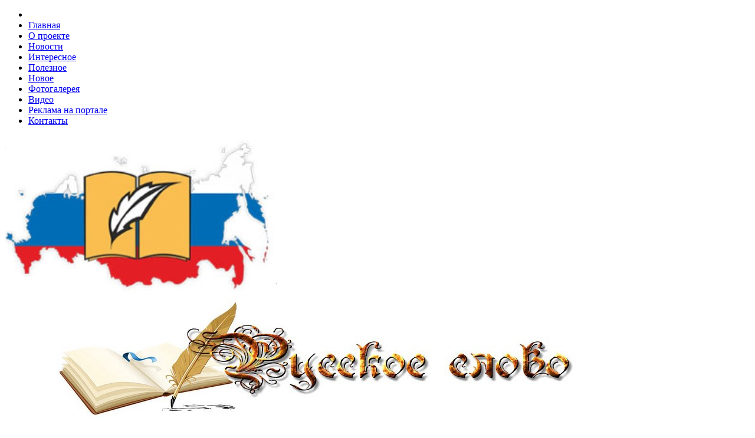

--- FILE ---
content_type: text/html; charset=UTF-8
request_url: http://luboznaiki.ru/opredelenie/insul_t.html
body_size: 7411
content:
<!DOCTYPE HTML>
<html lang="ru">

<head>
    <base href="/" />
    <!-- cutcut -->
    <title>Что такое инсульт? Инсульт. Определение термина инсульт. Значение слова инсульт. </title>
    <meta name="google-site-verification" content="zpCTJO-zUjw91DzyFXhD0HjHunz44euFYU7o3r9XDZA" />
    <meta name="description" content="Что такое инсульт? Инсульт. Определение термина инсульт. Значение слова инсульт.">
	<meta name="keywords" content="0">
	<!-- cutcut -->    
	<meta name="spr-verification" content="6e6e9d0b1f1dec7" />
	<meta name="yandex-verification" content="0f8455d4b9838652" />
	<meta name="rp292b81cf274d42839396bbf4d4bee4a9" content="45970cbf07adaf15de3a14e206bb2c2d" />
	<!-- 04665e3ffad06532 -->
	
    <meta http-equiv="Content-Type" content="text/html; charset=UTF-8">
    <meta name="viewport" content="width=device-width,initial-scale=1,maximum-scale=1">
    <meta http-equiv="X-UA-Compatible" content="IE=Edge,chrome=1">
    <link type="text/css" rel="stylesheet" href="assets/tpl/css/reset.css">
    <link type="text/css" rel="stylesheet" href="assets/tpl/css/font-awesome.min.css">
    <link type="text/css" rel="stylesheet" href="assets/tpl/css/style.css">
    <link type="text/css" rel="stylesheet" href="assets/tpl/css/lightbox.css">
    <link type="text/css" rel="stylesheet" href="assets/tpl/css/shortcodes.css">
    <link type="text/css" rel="stylesheet" href="assets/tpl/css/owl.carousel.css">
    <link type="text/css" rel="stylesheet" href="assets/tpl/css/responsive.css">
    <link type="text/css" rel="stylesheet" href="assets/tpl/css/animate.css">
    <link type="text/css" rel="stylesheet" href="assets/tpl/css/dat-menu.css">
    <!--[if lte IE 8]><link type="text/css" rel="stylesheet" href="assets/tpl/css/ie-ancient.css" /><![endif]-->
    <meta name="view" content="1850" />
    <!-- SAPE RTB JS -->
<script
    async="async"
    src="//cdn-rtb.sape.ru/rtb-b/js/483/2/94483.js"
    type="text/javascript">
</script>
<!-- SAPE RTB END -->
<!-- This site is optimized with the Sterc seoPro plugin 1.0.4 - http://www.sterc.nl/modx/seopro -->
</head>

<body>
        <header class="header">
        <nav class="top-menu">
            <div class="wrapper">
                <ul  class="left load-responsive" rel="Меню №1">
<li><a href="/"><i class="fa fa-home"></i></a>
<li class="first"><a href="/" >Главная</a></li><li><a href="about.html" >О проекте</a></li><li><a href="novosti/" >Новости</a></li><li><a href="interesnaya-informacziya/" >Интересное</a></li><li><a href="poleznaya-informacziya/" >Полезное</a></li><li><a href="novoe/" >Новое</a></li><li><a href="a-news/" >Фотогалерея</a></li><li><a href="video/" >Видео</a></li><li><a href="reklama-na-portale/" >Реклама на портале</a></li><li class="last"><a href="contact.html" >Контакты</a></li></ul>
                <div class="clear-float"></div>
            </div>
        </nav>
        <div class="wrapper">
            <div class="header-flex">
                <div class="header-flex-box">
                    <a href="/"><img src="images/glav/logo1.jpg" alt="">
                    </a>
                </div>
                <div class="header-flex-box banner">
                    <img src="images/glav/logo2.jpg" alt="" />
                </div>
                <div class="header-weather">
                    <img src="images/glav/logo3.jpg" class="weather-icon">
                    <div class="clear-float"></div>
                </div>
            </div>
            <div class="header-center" style="display:none">
                <a href="/"><img src="images/glav/logo1.jpg" alt="">
                </a>
            </div>
        </div>
        <nav id="main-menu" class="willfix main-menu-dark">
            <div class="wrapper">
                <ul class="load-responsive" rel="Меню №2">
<li><a href="/"><i class="fa fa-home"></i></a>
<li class="first" ><a href="list.html" >Указатель</a></li><li style="border-bottom: 3px solid #1be917"><a href="razdel/biznes/" >Бизнес</a></li><li style="border-bottom: 3px solid #dbe214"><a href="razdel/eda/" >Еда</a></li><li class="active" style="border-bottom: 3px solid #d31010"><a href="razdel/zdorov_e/" >Здоровье</a></li><li style="border-bottom: 3px solid #2e31c7"><a href="razdel/internet/" >Интернет</a></li><li style="border-bottom: 3px solid #deca18"><a href="razdel/komp_yutery/" >Компьютеры</a></li><li style="border-bottom: 3px solid #1de8e5"><a href="razdel/kul_tura/" >Культура</a></li><li style="border-bottom: 3px solid #1ee269"><a href="razdel/nauka/" >Наука</a></li><li style="border-bottom: 3px solid #dbf01b"><a href="razdel/obschestvo/" >Общество</a></li><li style="border-bottom: 3px solid #f08f10"><a href="razdel/politika/" >Политика</a></li><li style="border-bottom: 3px solid #f91111"><a href="razdel/pravo/" >Право</a></li><li style="border-bottom: 3px solid #ec0cd6"><a href="razdel/priroda/" >Природа</a></li><li style="border-bottom: 3px solid #630eec"><a href="razdel/raznoe/" >Разное</a></li><li style="border-bottom: 3px solid #0ce0eb"><a href="razdel/religiya/" >Религия</a></li><li style="border-bottom: 3px solid #08ee49"><a href="razdel/seks/" >Секс</a></li><li style="border-bottom: 3px solid #c9f907"><a href="razdel/sotovaya_svyaz/" >Связь</a></li><li style="border-bottom: 3px solid #ee6408"><a href="razdel/sport/" >Спорт</a></li><li style="border-bottom: 3px solid #ef1212"><a href="razdel/tehnika/" >Техника</a></li><li style="border-bottom: 3px solid #fc13ec"><a href="razdel/filosofiya/" >Философия</a></li><li style="border-bottom: 3px solid #7213f8"><a href="razdel/chelovek/" >Человек</a></li><li class="last" style="border-bottom: 3px solid #09e8f3"><a href="razdel/ekonomika/" >Экономика</a></li></ul>
            </div>
        </nav>
    </header>
    <div class="boxed active">
        <section class="content">
            <div class="wrapper">
                 <ul itemscope="" itemtype="http://schema.org/BreadcrumbList" id="breadcrumbs" class="title-block"><li><span itemscope="" itemprop="itemListElement" itemtype="http://schema.org/ListItem">
                    <a title="Главная" itemprop="item" href="/"><span itemprop="name">Главная</span><meta itemprop="position" content="1"></a>
                </span></li><li> / </li><li><span itemscope="" itemprop="itemListElement" itemtype="http://schema.org/ListItem">
                    <a title="Разделы" itemprop="item" href="razdel/"><span itemprop="name">Разделы</span><meta itemprop="position" content="2"></a>
                </span></li><li> / </li><li><span itemscope="" itemprop="itemListElement" itemtype="http://schema.org/ListItem">
                    <a title="Здоровье" itemprop="item" href="razdel/zdorov_e/"><span itemprop="name">Здоровье</span><meta itemprop="position" content="3"></a>
                </span></li><li> / </li><li><span itemscope="" itemprop="itemListElement" itemtype="http://schema.org/ListItem">
                    <span itemprop="name">Что такое инсульт? Инсульт. Определение термина инсульт. Значение слова инсульт.</span><meta itemprop="position" content="4">
                </span></li></ul>
        <style>
#breadcrumbs { padding:0; margin:0;  border:0;}
#breadcrumbs li { display: inline-table;}
#breadcrumbs.title-block    {box-shadow: 0 1px 0 rgba(0, 0, 0, 0.12);
                                margin-bottom: 2rem;
                                border-bottom: 4px solid #2F8886;}

</style>
                <div class="split-block">
                    <div class="main-content">
                        <div class="ot-panel-block">
                            <div class="title-block">
                                <h1>Что такое инсульт.</h1>
                            </div>
                            <div class="blog-articles">
                            
                            </div>
                            <div class="blog-articles">
                                
                                
                                <p><strong>Инсульт</strong>&nbsp;— это болезнь, ведущая к повреждению головного или спинного мозга. Инсульт ещё называют апоплексическим ударом. Причины инсульта в остром нарушении мозгового кровообращения. Подавляющее большинство людей после инсульта умирают или остаются инвалидами. После инфаркта, инсульт занимает второе место среди причин смерти.</p>

                                                    
                            </div>
                            
                            <div class="blog-articles">
                                <br/>

        <h2>Еще по теме:</h2>
        <ul class=""><li class=" class="first"" style="margin-top:.5rem"><a href="opredelenie/zhirovik.html">Что такое жировик.</a></li><li class="" style="margin-top:.5rem"><a href="opredelenie/rektal_no.html">Что такое ректально.</a></li><li class="" style="margin-top:.5rem"><a href="opredelenie/son.html">Что такое сон.</a></li><li class="" style="margin-top:.5rem"><a href="opredelenie/zdorov_e.html">Что такое здоровье.</a></li><li class="" style="margin-top:.5rem"><a href="opredelenie/oligofreniya.html">Что такое олигофрения.</a></li><li class="" style="margin-top:.5rem"><a href="opredelenie/gemorroy.html">Что такое геморрой.</a></li><li class="" style="margin-top:.5rem"><a href="opredelenie/nevroz.html">Что такое невроз.</a></li><li class="" style="margin-top:.5rem"><a href="opredelenie/spid.html">Что такое СПИД.</a></li><li class="" style="margin-top:.5rem"><a href="opredelenie/ureaplazma.html">Что такое уреаплазма.</a></li><li class=" class="last"" style="margin-top:.5rem"><a href="opredelenie/oligofren.html">Что такое олигофрен.</a></li></ul>
    
    
    
    
			
                            </div>
                        </div>
                    </div>
                    <aside id="sidebar" class="ot-scrollnimate" data-animation="fadeInUpSmall">
                        <div class="widget">
                            <div class="title-block">
                                <h2>Видео</h2>
                            </div>
                            <div class="article-block">
                                <div class="item">
                                    <div class="item-header">
                                        <a href="video/kitajskij-yumor.-po-vstrechke/" class="image-hover">
                                           <img src="//img.youtube.com/vi/i326AuANbXY/3.jpg" width="100" height="69">
                                        </a>
                                    </div>
                                    <div class="item-content">
                                        <h4><a href="video/kitajskij-yumor.-po-vstrechke/">Китайский юмор. По встречке</a></h4>
                                    </div>
                                </div>
<div class="item">
                                    <div class="item-header">
                                        <a href="video/smeshno-do-boli-!-luchshie-prikolyi-!-rzhaka-!!!/" class="image-hover">
                                           <img src="//img.youtube.com/vi/J2R0KVCxB70/3.jpg" width="100" height="69">
                                        </a>
                                    </div>
                                    <div class="item-content">
                                        <h4><a href="video/smeshno-do-boli-!-luchshie-prikolyi-!-rzhaka-!!!/">Смешно до боли ! Лучшие Приколы ! РЖАКА !!!</a></h4>
                                    </div>
                                </div>
<div class="item">
                                    <div class="item-header">
                                        <a href="video/podborka-prikolov-super-prikolyi/smeshno-do-slez-45/" class="image-hover">
                                           <img src="//img.youtube.com/vi/KMGo0LWaLAA/3.jpg" width="100" height="69">
                                        </a>
                                    </div>
                                    <div class="item-content">
                                        <h4><a href="video/podborka-prikolov-super-prikolyi/smeshno-do-slez-45/">ПОДБОРКА ПРИКОЛОВ  СУПЕР ПРИКОЛЫ/СМЕШНО ДО СЛЕЗ # 45</a></h4>
                                    </div>
                                </div>
<div class="item">
                                    <div class="item-header">
                                        <a href="video/podborka-video-prikolov.-luchshie-smeshnyie-prikolyi.-smeshno-do-slez/" class="image-hover">
                                           <img src="//img.youtube.com/vi/--ScFyOUKMg/3.jpg" width="100" height="69">
                                        </a>
                                    </div>
                                    <div class="item-content">
                                        <h4><a href="video/podborka-video-prikolov.-luchshie-smeshnyie-prikolyi.-smeshno-do-slez/">Подборка Видео Приколов. Лучшие Смешные Приколы. Смешно До Слез.</a></h4>
                                    </div>
                                </div>
<div class="item">
                                    <div class="item-header">
                                        <a href="video/rzhaka!-samyie-krutyie-i-ugarnyie-shutki!-luchshie-prikolyi-chumovaya-podborka-do-slez!/" class="image-hover">
                                           <img src="//img.youtube.com/vi/2wC9v0EUISQ/3.jpg" width="100" height="69">
                                        </a>
                                    </div>
                                    <div class="item-content">
                                        <h4><a href="video/rzhaka!-samyie-krutyie-i-ugarnyie-shutki!-luchshie-prikolyi-chumovaya-podborka-do-slez!/">РЖАКА! Самые крутые и угарные шутки! Лучшие приколы - чумовая подборка ДО СЛЕЗ!</a></h4>
                                    </div>
                                </div>
<div class="item">
                                    <div class="item-header">
                                        <a href="video/narezka-gde-realno-smeshno-do-slez-vse-shutki-v-1-video-rassmeshi-komika-luchshee/" class="image-hover">
                                           <img src="//img.youtube.com/vi/3IdNb6f-wW4/3.jpg" width="100" height="69">
                                        </a>
                                    </div>
                                    <div class="item-content">
                                        <h4><a href="video/narezka-gde-realno-smeshno-do-slez-vse-shutki-v-1-video-rassmeshi-komika-luchshee/">Нарезка где реально смешно ДО СЛЕЗ - все шутки в 1 видео | Рассмеши Комика ЛУЧШЕЕ</a></h4>
                                    </div>
                                </div>
<div class="item">
                                    <div class="item-header">
                                        <a href="video/dobryij-kitajskij-yumor-1/" class="image-hover">
                                           <img src="//img.youtube.com/vi/eKpV1herVBY/3.jpg" width="100" height="69">
                                        </a>
                                    </div>
                                    <div class="item-content">
                                        <h4><a href="video/dobryij-kitajskij-yumor-1/">ДОБРЫЙ КИТАЙСКИЙ ЮМОР</a></h4>
                                    </div>
                                </div>
<div class="item">
                                    <div class="item-header">
                                        <a href="video/luchshie-prikolyi-2020-yanvar-16-rzhaka-ugar-prikolyuxa/" class="image-hover">
                                           <img src="//img.youtube.com/vi/uftSSFeiFTo/3.jpg" width="100" height="69">
                                        </a>
                                    </div>
                                    <div class="item-content">
                                        <h4><a href="video/luchshie-prikolyi-2020-yanvar-16-rzhaka-ugar-prikolyuxa/">ЛУЧШИЕ ПРИКОЛЫ 2020 Январь #16 ржака угар ПРИКОЛЮХА</a></h4>
                                    </div>
                                </div>
<div class="item">
                                    <div class="item-header">
                                        <a href="video/smeshno,-eshhe-smeshnee-rubrika-prikolov/" class="image-hover">
                                           <img src="//img.youtube.com/vi/JpvqjAIYE3g/3.jpg" width="100" height="69">
                                        </a>
                                    </div>
                                    <div class="item-content">
                                        <h4><a href="video/smeshno,-eshhe-smeshnee-rubrika-prikolov/">Смешно, еще смешнее - рубрика приколов</a></h4>
                                    </div>
                                </div>
<div class="item">
                                    <div class="item-header">
                                        <a href="video/8-minut-smexa-do-slez-luchshie-russkie-prikolyi/" class="image-hover">
                                           <img src="//img.youtube.com/vi/_UWDcKl8fr0/3.jpg" width="100" height="69">
                                        </a>
                                    </div>
                                    <div class="item-content">
                                        <h4><a href="video/8-minut-smexa-do-slez-luchshie-russkie-prikolyi/">8 МИНУТ СМЕХА ДО СЛЕЗ | ЛУЧШИЕ РУССКИЕ ПРИКОЛЫ</a></h4>
                                    </div>
                                </div>
                                <a href="video/" class="item-button">Подробнее ...</a>
                            </div>
                        </div>
                        <div class="widget">
                            <div class="title-block">
                                <h2>Объявления</h2>
                            </div>
                            <div class="article-block">
                                
                            </div>
                        </div>
                        <div class="widget">
                            <div class="title-block">
                                <h2>Интересная информация</h2>
                            </div>
                            <div class="ot-widget-review">
                                <div class="item featured">
                                    <a href="interesnaya-informacziya/xarakteristika-masla-aimol-ru-5w40.-nyuansyi-ispolzovaniya/" class="image-hover-main">
                                        <span class="image-hover">
                                            <img src="/assets/components/phpthumbof/cache/s63.17306d7e49b38e1709baee7f6fbd3cab649.jpg" alt="Характеристика масла aimol ru 5W40. Нюансы использования">
                                            
                                        </span> 
                                        <strong class="review-title">Характеристика масла aimol ru 5W40. Нюансы использования</strong>
                                    </a>
                                </div>
                                <div class="item ">
                                    <a href="interesnaya-informacziya/kak-najti-klinera-dlya-uborki-kvartiryi/" class="image-hover-main">
                                        <span class="image-hover">
                                            
                                            <img src="/assets/components/phpthumbof/cache/20200813_113833835.c7d88dc836ec761475addceb743a060b649.jpg" alt="Как найти клинера для уборки квартиры">
                                            
                                            
                                        </span> 
                                        <strong class="review-title">Как найти клинера для уборки квартиры</strong>
                                    </a>
                                </div>
<div class="item ">
                                    <a href="interesnaya-informacziya/chto-vredit-korneplodam/" class="image-hover-main">
                                        <span class="image-hover">
                                            
                                            <img src="/assets/components/phpthumbof/cache/chto-vredit-korneplodam-11-02-22.c7d88dc836ec761475addceb743a060b649.jpg" alt="Что вредит корнеплодам?">
                                            
                                            
                                        </span> 
                                        <strong class="review-title">Что вредит корнеплодам?</strong>
                                    </a>
                                </div>
<div class="item ">
                                    <a href="interesnaya-informacziya/temperatura-tela-nedonoshennogo-rebenka/" class="image-hover-main">
                                        <span class="image-hover">
                                            
                                            <img src="/assets/components/phpthumbof/cache/temperatura-tela-nedonoshennogo-rebenka-11-02-22.c7d88dc836ec761475addceb743a060b649.jpg" alt="Температура тела недоношенного ребенка">
                                            
                                            
                                        </span> 
                                        <strong class="review-title">Температура тела недоношенного ребенка</strong>
                                    </a>
                                </div>
<div class="item ">
                                    <a href="interesnaya-informacziya/uxod-za-detskoj-odezhdoj/" class="image-hover-main">
                                        <span class="image-hover">
                                            
                                            <img src="/assets/components/phpthumbof/cache/uhod-za-detskoy-odezhdoy-11-02-22.c7d88dc836ec761475addceb743a060b649.jpg" alt="Уход за детской одеждой">
                                            
                                            
                                        </span> 
                                        <strong class="review-title">Уход за детской одеждой</strong>
                                    </a>
                                </div>
                            </div>
                        </div>
                        
                        <div class="widget">
                            <div class="title-block">
                                <h2>Реклама</h2>
                            </div>
                            <div class="article-block">

                                 <p><script type="text/javascript">
<!--
var _acic={dataProvider:10};(function(){var e=document.createElement("script");e.type="text/javascript";e.async=true;e.src="https://www.acint.net/aci.js";var t=document.getElementsByTagName("script")[0];t.parentNode.insertBefore(e,t)})()
//-->
</script></p>
                                 <p></p>
                                 <p></p>
                                 <p><script async="async" src="https://w.uptolike.com/widgets/v1/zp.js?pid=lf3f28928228acec051e2b590271315ca459862139" type="text/javascript"></script></p>
                                 <p></p>
                                 <p><!--a32115621440--></p>
                                 <p><script async="async" src="https://w.uptolike.com/widgets/v1/zp.js?pid=tl3f28928228acec051e2b590271315ca459862139" type="text/javascript"></script></p>                      
                                 <p></p>
                            </div>
                        </div>
                        <div class="widget">
                            <div class="title-block">
                                <h2>Фотогалерея</h2>
                            </div>
                            <div class="ot-widget-gallery">
                                <div class="item">
                                    <div class="item-header">
                                        <a href="a-news/ya-nastyirnyij-ne-sdayus/">
                                            <img src="/assets/components/phpthumbof/cache/d31.81114d96cc035f0ebc0696c7663ce3bc649.jpg" alt="Я настырный не сдаюсь">
                                        </a>
                                        
                                    </div>
                                    <div class="item-footer">
                                        <a href="#galery-left"><i class="fa fa-caret-left"></i></a> 
                                        <a href="#galery-right"><i class="fa fa-caret-right"></i></a>
                                        <div class="item-thumbnails">
                                            <div class="item-thumbnails-inner">
                                                
                                        <a href="/assets/components/phpthumbof/cache/d80.81114d96cc035f0ebc0696c7663ce3bc649.jpg" data-href="a-news/a-ya-kupatsya-v-prorub/" class="image-hover">
                                            <img src="/assets/components/phpthumbof/cache/d80.420178f0ab01567ed533c6ef26a43493649.jpg" alt="">
                                        </a>
                                       

                                        <a href="/assets/components/phpthumbof/cache/d78.81114d96cc035f0ebc0696c7663ce3bc649.jpg" data-href="a-news/naslazhdayutsya-schastem/" class="image-hover">
                                            <img src="/assets/components/phpthumbof/cache/d78.420178f0ab01567ed533c6ef26a43493649.jpg" alt="">
                                        </a>
                                       

                                        <a href="/assets/components/phpthumbof/cache/d77.81114d96cc035f0ebc0696c7663ce3bc649.jpg" data-href="a-news/xvatit-menya-presledovat/" class="image-hover">
                                            <img src="/assets/components/phpthumbof/cache/d77.420178f0ab01567ed533c6ef26a43493649.jpg" alt="">
                                        </a>
                                       

                                        <a href="/assets/components/phpthumbof/cache/d76.81114d96cc035f0ebc0696c7663ce3bc649.jpg" data-href="a-news/neaktualnyij-tovar/" class="image-hover">
                                            <img src="/assets/components/phpthumbof/cache/d76.420178f0ab01567ed533c6ef26a43493649.jpg" alt="">
                                        </a>
                                       

                                        <a href="/assets/components/phpthumbof/cache/d74.81114d96cc035f0ebc0696c7663ce3bc649.jpg" data-href="a-news/sobaka-ofigevaka/" class="image-hover">
                                            <img src="/assets/components/phpthumbof/cache/d74.420178f0ab01567ed533c6ef26a43493649.jpg" alt="">
                                        </a>
                                       

                                        <a href="/assets/components/phpthumbof/cache/d75.81114d96cc035f0ebc0696c7663ce3bc649.jpg" data-href="a-news/vse-moet-kot/" class="image-hover">
                                            <img src="/assets/components/phpthumbof/cache/d75.420178f0ab01567ed533c6ef26a43493649.jpg" alt="">
                                        </a>
                                       

                                        <a href="/assets/components/phpthumbof/cache/d73.81114d96cc035f0ebc0696c7663ce3bc649.jpg" data-href="a-news/kupil-v-kredit-ajfon/" class="image-hover">
                                            <img src="/assets/components/phpthumbof/cache/d73.420178f0ab01567ed533c6ef26a43493649.jpg" alt="">
                                        </a>
                                       

                                        <a href="/assets/components/phpthumbof/cache/d72.81114d96cc035f0ebc0696c7663ce3bc649.jpg" data-href="a-news/utrom-dazhe-chaj-shepchet/" class="image-hover">
                                            <img src="/assets/components/phpthumbof/cache/d72.420178f0ab01567ed533c6ef26a43493649.jpg" alt="">
                                        </a>
                                       

                                        <a href="/assets/components/phpthumbof/cache/d71.81114d96cc035f0ebc0696c7663ce3bc649.jpg" data-href="a-news/kto-skuchaet-po-zime/" class="image-hover">
                                            <img src="/assets/components/phpthumbof/cache/d71.420178f0ab01567ed533c6ef26a43493649.jpg" alt="">
                                        </a>
                                       
                                            </div>
                                        </div>
                                    </div>
                                </div>
                            </div>
                        </div>
                    </aside>
                </div>
            </div>
        </section>
        <footer class="footer">
            <div class="footer-widgets">
                <div class="wrapper">
                    <div class="footer-widget-wrapper">
                        <div class="footer-widget-left">
                            <div class="widget">
                                <p>По размещению рекламы на портале обращайтесь на e-mail trap_hall@mail.ru</p>
                                <a href="/karta-sajta/" >Карта сайта</a>
                            </div>
                        </div>
                        <div class="footer-widget-middle">
                            <div class="widget">
                                <div class="title-block">
                                        <h2>Последние новости</h2>
                                    </div>
                                    <div class="article-block">
                                    <div class="item">
                                        <div class="item-header">
                                            <a href="novosti/kto-takaya-vebkam-model/" class="image-hover">
                                                <img src="/assets/components/phpthumbof/cache/sa-2.fe589f773c855264fd4ce7c23a0b5735649.jpg" alt="Кто такая вебкам-модель?">
                                            </a>
                                        </div>
                                        <div class="item-content">
                                            <h4><a href="novosti/kto-takaya-vebkam-model/">Кто такая вебкам-модель?</a></h4>
                                        </div>
                                    </div>
                                </div>
<div class="article-block">
                                    <div class="item">
                                        <div class="item-header">
                                            <a href="novosti/minprosveshheniya-predlozhilo-stavit-qr-kod-na-shkolnyie-attestatyi/" class="image-hover">
                                                <img src="/assets/components/phpthumbof/cache/31n.fe589f773c855264fd4ce7c23a0b5735649.jpg" alt="Минпросвещения предложило ставить QR-код на школьные аттестаты">
                                            </a>
                                        </div>
                                        <div class="item-content">
                                            <h4><a href="novosti/minprosveshheniya-predlozhilo-stavit-qr-kod-na-shkolnyie-attestatyi/">Минпросвещения предложило ставить QR-код на школьные аттестаты</a></h4>
                                        </div>
                                    </div>
                                </div>
<div class="article-block">
                                    <div class="item">
                                        <div class="item-header">
                                            <a href="novosti/kak-pravilno-vyibirat-stiralnyij-poroshok/" class="image-hover">
                                                <img src="/assets/components/phpthumbof/cache/s20.fe589f773c855264fd4ce7c23a0b5735649.jpg" alt="Как правильно выбирать стиральный порошок?">
                                            </a>
                                        </div>
                                        <div class="item-content">
                                            <h4><a href="novosti/kak-pravilno-vyibirat-stiralnyij-poroshok/">Как правильно выбирать стиральный порошок?</a></h4>
                                        </div>
                                    </div>
                                </div>
                                </div>
                        </div>
                        <div class="footer-widget-right">
                            <div class="widget">
                                <div class="title-block">
                                    <h2>Фотогалерея</h2>
                                </div>
                                <div class="ot-instagram-widget">
                                    <a href="a-news/ploxaya-primeta-uvidet-zhenixa/" class="image-hover">
                                        <img src="/assets/components/phpthumbof/cache/d4.a49cba85d4e8f4d7226e149bf750c970649.jpg" alt="Плохая примета увидеть жениха...">
                                    </a>
<a href="a-news/kogda-tebya-sglazili/" class="image-hover">
                                        <img src="/assets/components/phpthumbof/cache/d43.a49cba85d4e8f4d7226e149bf750c970649.jpg" alt="Когда тебя сглазили">
                                    </a>
<a href="a-news/tyazhelo-v-yakutii-moroz-krepche-vodki/" class="image-hover">
                                        <img src="/assets/components/phpthumbof/cache/d17.a49cba85d4e8f4d7226e149bf750c970649.jpg" alt="Тяжело в якутии мороз крепче водки">
                                    </a>
<a href="a-news/neaktualnyij-tovar/" class="image-hover">
                                        <img src="/assets/components/phpthumbof/cache/d76.a49cba85d4e8f4d7226e149bf750c970649.jpg" alt="Неактуальный товар">
                                    </a>
<a href="a-news/vrach-ne-mog-oshibitsya/" class="image-hover">
                                        <img src="/assets/components/phpthumbof/cache/d22.a49cba85d4e8f4d7226e149bf750c970649.jpg" alt="Врач не мог ошибиться">
                                    </a>
<a href="a-news/ptichya-obshhaga/" class="image-hover">
                                        <img src="/assets/components/phpthumbof/cache/d59.a49cba85d4e8f4d7226e149bf750c970649.jpg" alt="Птичья общага">
                                    </a>
                                    
                                    
                                </div>
                            </div>
                        </div>
                    </div>
                </div>
            </div>
            <div class="footer-copy">
                <div class="wrapper">
                    <p>Copyright © 2011-2026 Информационно-развлекательный ресурс Любознайки</p>
                    <!-- Yandex.Metrika informer -->
<a href="https://metrika.yandex.ru/stat/?id=52915108&amp;from=informer"
target="_blank" rel="nofollow"><img src="https://informer.yandex.ru/informer/52915108/3_1_FFFFFFFF_EFEFEFFF_0_pageviews"
style="width:88px; height:31px; border:0;" alt="Яндекс.Метрика" title="Яндекс.Метрика: данные за сегодня (просмотры, визиты и уникальные посетители)" class="ym-advanced-informer" data-cid="52915108" data-lang="ru" /></a>
<!-- /Yandex.Metrika informer -->

<!-- Yandex.Metrika counter -->
<script type="text/javascript" >
   (function(m,e,t,r,i,k,a){m[i]=m[i]||function(){(m[i].a=m[i].a||[]).push(arguments)};
   m[i].l=1*new Date();k=e.createElement(t),a=e.getElementsByTagName(t)[0],k.async=1,k.src=r,a.parentNode.insertBefore(k,a)})
   (window, document, "script", "https://mc.yandex.ru/metrika/tag.js", "ym");

   ym(52915108, "init", {
        clickmap:true,
        trackLinks:true,
        accurateTrackBounce:true,
        webvisor:true
   });
</script>
<noscript><div><img src="https://mc.yandex.ru/watch/52915108" style="position:absolute; left:-9999px;" alt="" /></div></noscript>
<!-- /Yandex.Metrika counter -->

<script async="async" src="https://w.uptolike.com/widgets/v1/zp.js?pid=1870035" type="text/javascript"></script>
                </div>
            </div>
        </footer>
    </div>
    <script type="text/javascript" src="assets/tpl/js/jquery-latest.min.js"></script>
    <script type="text/javascript" src="assets/tpl/js/scripts.js"></script>
    <script type="text/javascript" src="assets/tpl/js/lightbox.js"></script>
    <script type="text/javascript" src="assets/tpl/js/iscroll.js"></script>
    <script type="text/javascript" src="assets/tpl/js/modernizr.custom.50878.js"></script>
    <script type="text/javascript" src="assets/tpl/js/menu.js"></script>
    <script type="text/javascript" src="assets/tpl/js/SmoothScroll.min.js"></script>
    <script type="text/javascript" src="assets/tpl/js/owl.carousel.min.js"></script>
    <script>
        jQuery(document).ready(function() {
            jQuery(".ot-slider").owlCarousel({
                items: 1,
                autoplay: true,
                nav: true,
                lazyload: false,
                responsive: true,
                dots: true,
                margin: 15
            });

            jQuery(".big-pic-random .slider-items").owlCarousel({
                items: 1,
                autoplay: false,
                nav: true,
                lazyload: false,
                dots: false,
                margin: 15
            });

            jQuery(".related-articles-inherit").owlCarousel({
                items: 4,
                autoplay: false,
                nav: true,
                lazyload: false,
                dots: true,
                margin: 15,
                responsive: {
                    0: {
                        items: 1,
                        nav: true
                    },
                    400: {
                        items: 2,
                        nav: false
                    },
                    700: {
                        items: 4,
                        nav: true,
                        loop: false
                    }
                }
            });
        });
    </script>
</body>

</html>

--- FILE ---
content_type: application/javascript;charset=utf-8
request_url: https://w.uptolike.com/widgets/v1/version.js?cb=cb__utl_cb_share_1769282824078727
body_size: 396
content:
cb__utl_cb_share_1769282824078727('1ea92d09c43527572b24fe052f11127b');